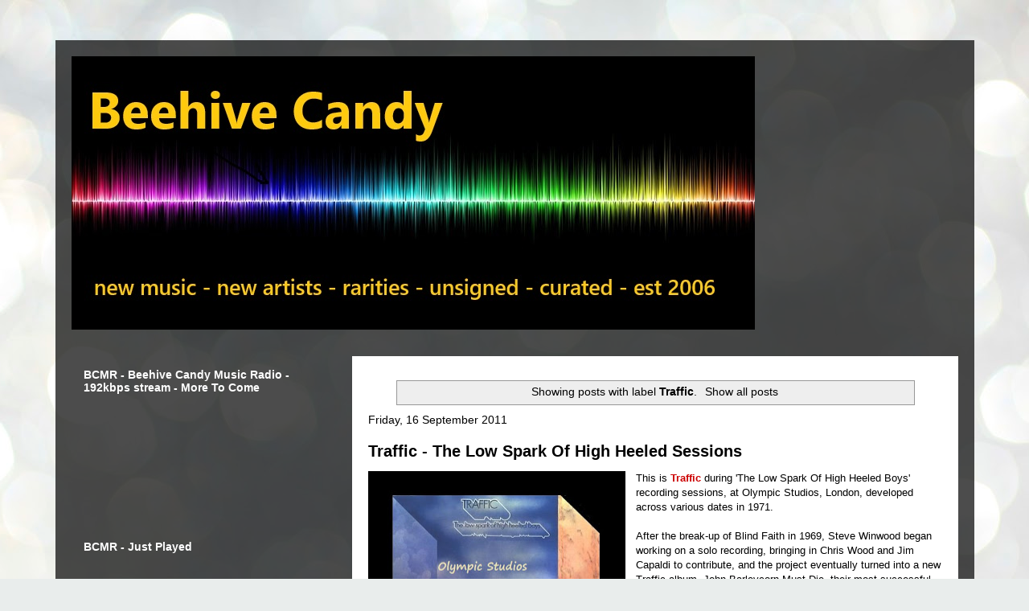

--- FILE ---
content_type: text/html; charset=utf-8
request_url: https://www.google.com/recaptcha/api2/aframe
body_size: 267
content:
<!DOCTYPE HTML><html><head><meta http-equiv="content-type" content="text/html; charset=UTF-8"></head><body><script nonce="P70GL_13MShAkxc1nQrsjA">/** Anti-fraud and anti-abuse applications only. See google.com/recaptcha */ try{var clients={'sodar':'https://pagead2.googlesyndication.com/pagead/sodar?'};window.addEventListener("message",function(a){try{if(a.source===window.parent){var b=JSON.parse(a.data);var c=clients[b['id']];if(c){var d=document.createElement('img');d.src=c+b['params']+'&rc='+(localStorage.getItem("rc::a")?sessionStorage.getItem("rc::b"):"");window.document.body.appendChild(d);sessionStorage.setItem("rc::e",parseInt(sessionStorage.getItem("rc::e")||0)+1);localStorage.setItem("rc::h",'1769078521654');}}}catch(b){}});window.parent.postMessage("_grecaptcha_ready", "*");}catch(b){}</script></body></html>